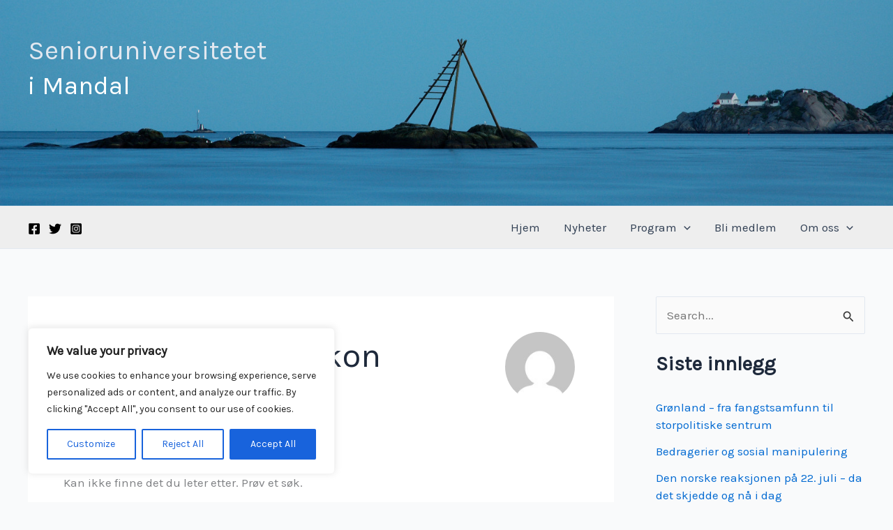

--- FILE ---
content_type: text/css
request_url: https://www.sumandal.no/wp-content/themes/astra-child/style.css?ver=6.9
body_size: 299
content:
/*
Theme Name:   Astra Child
Theme URI:    http://example.com/astra-child/
Description:  Astra Child Theme
Author:       Jorn G. Business Mastering
Author URI:   http://businessmastering.no
Template:     astra
Version:      1.0.0
License:      GNU General Public License v2 or later
License URI:  http://www.gnu.org/licenses/gpl-2.0.html
Tags:         light, dark, two-columns, right-sidebar, responsive-layout, accessibility-ready
Text Domain:  astrachild
*/

